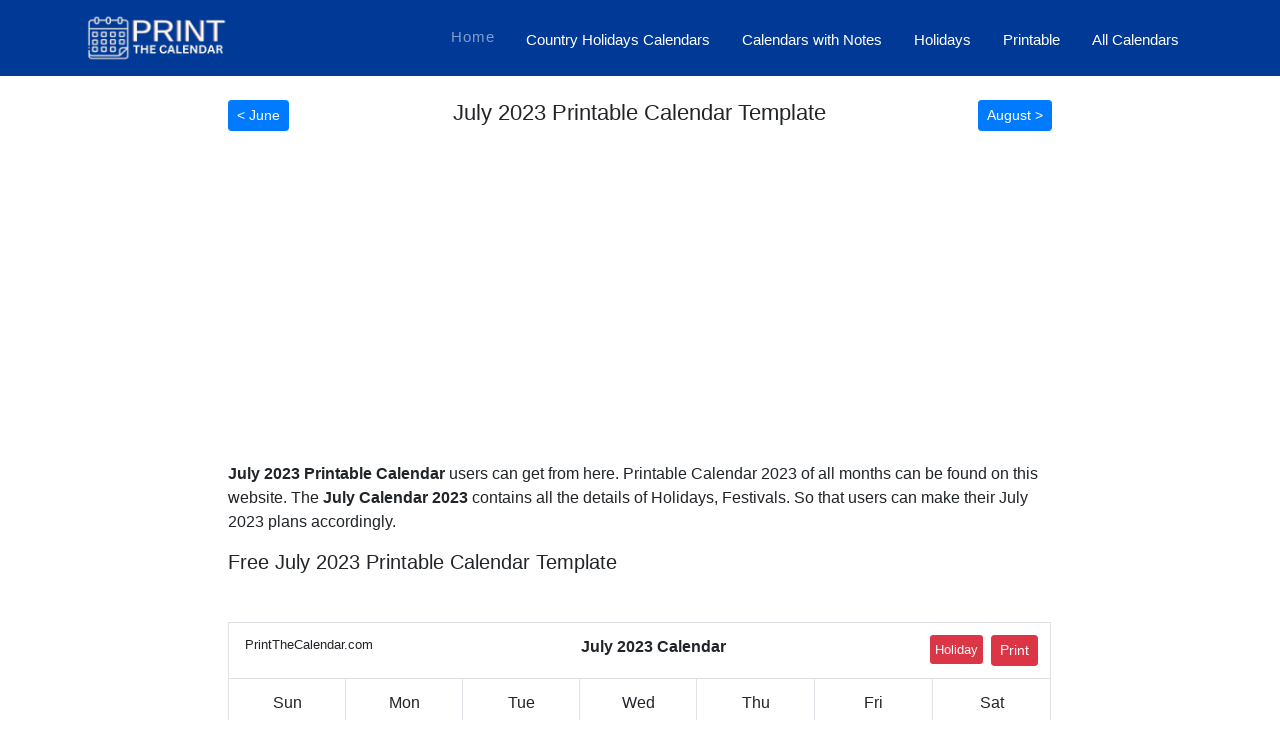

--- FILE ---
content_type: text/html; charset=UTF-8
request_url: https://printthecalendar.com/july-2023-calendar
body_size: 9799
content:
<!DOCTYPE html>
<html lang="en">

<head>
    <meta http-equiv="Content-Type" content="text/html; charset=utf-8">

    <meta name="viewport" content="width=device-width, initial-scale=1, shrink-to-fit=no">
    <script src="https://my.hellobar.com/1a4c306147256e610e57e0d08c4f0ff9aed1a143.js" type="text/javascript"
        charset="utf-8" async="async"> </script>
        <meta name="description" content="July 2023 Calendar Printable: Editable & Printable Format is available For July 2023 Blank Calendar Template. Add Holidays And Print it Or Save in PDF Format." />
        <meta name="keywords" content="July 2023 Calendar Printable, July 2023 Blank Calendar,July 2023 Calendar Template,July 2023 Calendar Word/ Excel/ PDF." />
    
    <title>😃[Free}*^ July 2023  Printable Calendar for Word, Excel & PDF</title>
    <!-- Bootstrap core CSS -->
    <link rel="stylesheet" href="https://maxcdn.bootstrapcdn.com/bootstrap/4.3.1/css/bootstrap.min.css">
    <link href="https://printthecalendar.com/vendor/bootstrap/css/bootstrap.min.css" rel="stylesheet">
    <script src="https://ajax.googleapis.com/ajax/libs/jquery/1.11.2/jquery.min.js"></script>


    <link rel="canonical" href="https://printthecalendar.com/july-2023-calendar" />
    <!--<link rel="canonical" href="
<div style="border:1px solid #990000;padding-left:20px;margin:0 0 10px 0;">

<h4>A PHP Error was encountered</h4>

<p>Severity: Warning</p>
<p>Message:  Use of undefined constant php - assumed 'php' (this will throw an Error in a future version of PHP)</p>
<p>Filename: views/header1.php</p>
<p>Line Number: 24</p>


	<p>Backtrace:</p>
	
		
	
		
	
		
			<p style="margin-left:10px">
			File: /var/www/printthecalendar.com/application/views/header1.php<br />
			Line: 24<br />
			Function: _error_handler			</p>

		
	
		
	
		
	
		
			<p style="margin-left:10px">
			File: /var/www/printthecalendar.com/application/controllers/Monthlycalendar.php<br />
			Line: 54<br />
			Function: view			</p>

		
	
		
	
		
			<p style="margin-left:10px">
			File: /var/www/printthecalendar.com/index.php<br />
			Line: 315<br />
			Function: require_once			</p>

		
	

</div>" />-->
    <!--
<div style="border:1px solid #990000;padding-left:20px;margin:0 0 10px 0;">

<h4>A PHP Error was encountered</h4>

<p>Severity: Warning</p>
<p>Message:  Use of undefined constant php - assumed 'php' (this will throw an Error in a future version of PHP)</p>
<p>Filename: views/header1.php</p>
<p>Line Number: 25</p>


	<p>Backtrace:</p>
	
		
	
		
	
		
			<p style="margin-left:10px">
			File: /var/www/printthecalendar.com/application/views/header1.php<br />
			Line: 25<br />
			Function: _error_handler			</p>

		
	
		
	
		
	
		
			<p style="margin-left:10px">
			File: /var/www/printthecalendar.com/application/controllers/Monthlycalendar.php<br />
			Line: 54<br />
			Function: view			</p>

		
	
		
	
		
			<p style="margin-left:10px">
			File: /var/www/printthecalendar.com/index.php<br />
			Line: 315<br />
			Function: require_once			</p>

		
	

</div>-->

    <script type="application/ld+json">
    {
        "@context": "https://schema.org",
        "@type": "Organization",
        "url": "https://printthecalendar.com/",
        "name": "Print The Calendar"
    }
    }
    </script>


    <style>
    .table tr,
    td,
    th {
        border: 1px solid #000;
        background: #fff;
        vertical-align: top
    }

    textarea {
        vertical-align: bottom;
        border: 1px #fff;
        font-size: 12px;
        width: 100%;
        overflow: auto;
        resize: none !important
    }

    #header {
        background: #fff;
        width: auto;
        height: 6%
    }

    #headerin {
        background: url(../img/header.png);
        height: 5%;
        width: auto
    }

    #selectpicker {
        position: absolute !important;
        bottom: 0;
        left: 50%;
        display: block !important;
        width: .5px !important;
        height: 100% !important;
        padding: 0 !important;
        opacity: 0 !important;
        border: none
    }

    .dropbtn {
        background-color: #D2232A;
        color: #fff;
        margin-top: 4px;
        padding: 10px;
        font-size: 16px;
        border: none;
        cursor: pointer;
        border-radius: 10px
    }

    .dropdown {
        position: relative;
        display: inline-block
    }

    .dropdown-content {
        display: none;
        position: absolute;
        background-color: #D2232A;
        min-width: 160px;
        box-shadow: 0 8px 16px 0 rgba(0, 0, 0, .2)
    }

    .dropdown-content a {
        color: #fff;
        padding: 12px 16px;
        text-decoration: none;
        display: block
    }

    .dropdown-content a:hover {
        background-color: #A00C10
    }

    .dropdown:hover .dropdown-content {
        display: block
    }

    .dropdown:hover .dropbtn {
        background-color: #D2232A
    }

    tbody td {
        text-align: left !important;
    }

    .table td,
    .table th {
        padding: .2rem
    }

    .bg-dark {
        background-color: #003a96 !important;
    }

    h1 {
        font-size: 30px;
    }

    .as {
        display: none;
    }

    td div {
        font-size: 11px;
        font-weight: bold;
        min-height: 50px;
    }

    @media screen and (max-width: 480px) {
        #mob-hide {
            display: none;
        }
    }

    .btn-banner {
        padding: 5px 20px;
        border-radius: 10px;
        font-weight: 700;
        line-height: 1.5;
        text-align: center;
        color: #000066;
        text-transform: uppercase;
    }


    .dropbtn {
        background-color: #003a96;
        color: white;
        padding: 16px;
        font-size: 16px;
        border: none;
    }

    .dropdown {
        position: relative;
        display: inline-block;
    }

    .dropdown-content {
        display: none;
        position: absolute;
        background-color: #f1f1f1;
        min-width: 160px;
        box-shadow: 0px 8px 16px 0px rgba(0, 0, 0, 0.2);
        z-index: 1;
    }

    .dropdown-content a {
        color: black;
        padding: 12px 16px;
        text-decoration: none;
        display: block;
    }

    .dropdown-content a:hover {
        background-color: #ddd;
    }

    .dropdown:hover .dropdown-content {
        display: block;
    }

    .dropdown:hover .dropbtn {
        background-color: #003a96;
    }





    /* mobile view */
    @media (max-width:500px) {
        .navbar-nav {
            background-color: #000066;
            border-top: 3px solid #fed136;
            color: #000066;
            z-index: 1;
            margin-top: 5px;
        }

        .navbar-nav .nav-item .nav-link {
            padding: 0.7em 1em !important;
            font-size: 100%;
            font-weight: 500;
        }

        .banner-text {
            padding: 150px 0 150px 0;
        }

        .banner-heading {
            font-size: 30px;
            line-height: 30px;
            margin-bottom: 20px;
        }

        .banner-sub-heading {
            font-size: 10px;
            font-weight: 200;
            line-height: 10px;
            margin-bottom: 40px;
        }

    }

    @media (max-width:768px) {
        .banner-text {
            padding: 150px 0 150px 0;
        }

        .banner-sub-heading {
            font-size: 23px;
            font-weight: 200;
            line-height: 23px;
            margin-bottom: 40px;
        }
    }

    .navbar-brand span {
        color: #42413f;
        font-size: 25px;
        font-weight: 700;
        letter-spacing: 0.1em;
        font-family: 'Kaushan Script', 'Helvetica Neue', Helvetica, Arial, cursive;
    }

    .navbar-brand {
        color: white;
        font-size: 25px;
        font-family: 'Kaushan Script', 'Helvetica Neue', Helvetica, Arial, cursive;
        font-weight: 700;
        letter-spacing: 0.1em;
    }

    .navbar-nav .nav-item .nav-link {
        padding: 1.1em 1em !important;
        font-size: 120%;
        font-weight: 500;
        letter-spacing: 1px;
        color: #ffffff;
        font-family: 'Gothic A1', sans-serif;
    }

    .navbar-nav .nav-item .nav-link:hover {
        color: #fed136;
    }

    .navbar-expand-md .navbar-nav .dropdown-menu {
        border-top: 3px solid #fed136;
    }

    .dropdown-item:hover {
        background-color: #fed136;
        color: #000066;
    }

    nav {
        -webkit-transition: padding-top .3s, padding-bottom .3s;
        -moz-transition: padding-top .3s, padding-bottom .3s;
        transition: padding-top .3s, padding-bottom .3s;
        border: none;
    }
    </style>



    <!-- Google Tag Manager -->
    <script>
    (function(w, d, s, l, i) {
        w[l] = w[l] || [];
        w[l].push({
            'gtm.start': new Date().getTime(),
            event: 'gtm.js'
        });
        var f = d.getElementsByTagName(s)[0],
            j = d.createElement(s),
            dl = l != 'dataLayer' ? '&l=' + l : '';
        j.async = true;
        j.src =
            'https://www.googletagmanager.com/gtm.js?id=' + i + dl;
        f.parentNode.insertBefore(j, f);
    })(window, document, 'script', 'dataLayer', 'GTM-N5PX6S7');
    </script>
    <!-- End Google Tag Manager -->

    <script async src="https://pagead2.googlesyndication.com/pagead/js/adsbygoogle.js"></script>

    <script>
    (adsbygoogle = window.adsbygoogle || []).push({

        google_ad_client: "ca-pub-9148235593681640",

        enable_page_level_ads: true

    });
    </script>
    <!-- Global site tag (gtag.js) - Google Analytics -->
    <script async src="https://www.googletagmanager.com/gtag/js?id=UA-152090233-3"></script>
    <script>
    window.dataLayer = window.dataLayer || [];

    function gtag() {
        dataLayer.push(arguments);
    }
    gtag('js', new Date());

    gtag('config', 'UA-152090233-3');
    </script>

</head>

<body>

    <!-- Google Tag Manager (noscript) -->
    <noscript><iframe src="https://www.googletagmanager.com/ns.html?id=GTM-N5PX6S7" height="0" width="0"
            style="display:none;visibility:hidden"></iframe></noscript>
    <!-- End Google Tag Manager (noscript) -->

    <!-- Navigation -->
    <nav class="navbar navbar-expand-lg navbar-dark static-top d-print-none"
        style="background-color: #003a96; !important">
        <div class="container">
            <a class="navbar-brand" href="https://printthecalendar.com"><img
                    src="https://printthecalendar.com/img/Print.png" width="150" height="50"
                    alt="Print the calendar logo"></a>
            <button class="navbar-toggler" type="button" data-toggle="collapse" data-target="#navbarResponsive"
                aria-controls="navbarResponsive" aria-expanded="false" aria-label="Toggle navigation">
                <span class="navbar-toggler-icon"></span>
            </button>
            <div class="collapse navbar-collapse" id="navbarResponsive">
                <ul class="navbar-nav ml-auto">

                    <li class="nav-item">
                        <a class="nav-link" style="font-size:95%;"
                            href="https://printthecalendar.com">Home
                            <span class="sr-only">(current)</span>
                        </a>
                    </li>



                    <div class="dropdown">
                        <button class="dropbtn" style="font-size:95%;">Country Holidays Calendars</button>
                        <div class="dropdown-content">
                            <a href="/country-calendars">All Country Calendars</a>
                            <a href="/us-calendars-2025">US Calendars 2025</a>
                            <a href="/2025-calendar">Yearly calendar 2025</a>
                        </div>
                    </div>

                    <div class="dropdown">
                        <button class="dropbtn" style="font-size:95%;">Calendars with Notes</button>
                        <div class="dropdown-content">
                            <a href="/2025-calendar-with-notes">Calendars with Notes 2025</a>
                            <a href="/2026-calendar-with-notes">Calendars with Notes 2026</a>
                        </div>
                    </div>

                    <div class="dropdown">
                        <button class="dropbtn" style="font-size:95%;">Holidays</button>
                        <div class="dropdown-content">
                            <a href="/january-holidays-2025">January Holidays 2025</a>
                            <a href="/february-holidays-2025">February Holidays 2025</a>
                            <a href="/march-holidays-2025">March Holidays 2025</a>
                            <a href="/2025-holidays">Holidays 2025</a>
                        </div>
                    </div>



                    <div class="dropdown">
                        <button class="dropbtn" style="font-size:95%;">Printable</button>
                        <div class="dropdown-content">
                            <a href="/printable-calendars/2025">Printable Calendars 2025</a>
                            <a href="/printable-calendars/2026">Printable Calendars 2026</a>
                            <a href="/printable-calendars/2027">Printable Calendars 2027</a>
                        </div>
                    </div>

                    <div class="dropdown">
                        <button class="dropbtn" style="font-size:95%;">All Calendars</button>
                        <div class="dropdown-content">
                            <a href="/monthly-calendar-2025">Monthly Calendar 2025</a>
                            <a href="/january-2025-calendar">Per Month Calendar</a>
                            <a href="/2-month-calendar-2025">2 Month Calendar 2025</a>
                            <a href="/4-month-calendar-2025">4 Month Calendar 2025</a>
                            <a href="/6-month-calendar-2025">6 Month Calendar 2025</a>

                        </div>
                    </div>
                </ul>
            </div>
        </div>
    </nav><!-- Page Content -->
<style>
/*td div{min-height:50px;} */
@media print {
    @page{
      size:landscape;
  }
  
  td div{
      min-height:80px;
      
  } 
  
}
 P{
     text-align:left;
 }
</style>
    <div class="container-fluid" id="printcal">
      <div class="row mt-4">
          <div class="col-lg-2 d-print-none" id="mob-hide">
              <!--<img src="http://via.placeholder.com/300x600" class="img-fluid">-->
              <script async src="https://pagead2.googlesyndication.com/pagead/js/adsbygoogle.js"></script>
<!-- 200*1050 (PrintTheCalendar) -->
<ins class="adsbygoogle"
     style="display:inline-block;width:200px;height:1050px"
     data-ad-client="ca-pub-9148235593681640"
     data-ad-slot="9422537255"></ins>
<script>
     (adsbygoogle = window.adsbygoogle || []).push({});
</script>
          </div> 
        <div class="col-lg-8 text-center">
            
                      
          <!--
               <div class="row d-print-none">
                    <div class="col-lg-12" style="display:inherit">
                        <a href="/-calendar"><span class="btn btn-sm btn-primary">< 
<div style="border:1px solid #990000;padding-left:20px;margin:0 0 10px 0;">

<h4>A PHP Error was encountered</h4>

<p>Severity: Warning</p>
<p>Message:  Use of undefined constant php - assumed 'php' (this will throw an Error in a future version of PHP)</p>
<p>Filename: views/monthlycalendar.php</p>
<p>Line Number: 46</p>


	<p>Backtrace:</p>
	
		
	
		
	
		
			<p style="margin-left:10px">
			File: /var/www/printthecalendar.com/application/views/monthlycalendar.php<br />
			Line: 46<br />
			Function: _error_handler			</p>

		
	
		
	
		
	
		
			<p style="margin-left:10px">
			File: /var/www/printthecalendar.com/application/controllers/Monthlycalendar.php<br />
			Line: 55<br />
			Function: view			</p>

		
	
		
	
		
			<p style="margin-left:10px">
			File: /var/www/printthecalendar.com/index.php<br />
			Line: 315<br />
			Function: require_once			</p>

		
	

</div></span></a>
                        <h1>  Printable Calendar Template </h1>
                           <a href="/
<div style="border:1px solid #990000;padding-left:20px;margin:0 0 10px 0;">

<h4>A PHP Error was encountered</h4>

<p>Severity: Warning</p>
<p>Message:  Use of undefined constant php - assumed 'php' (this will throw an Error in a future version of PHP)</p>
<p>Filename: views/monthlycalendar.php</p>
<p>Line Number: 48</p>


	<p>Backtrace:</p>
	
		
	
		
	
		
			<p style="margin-left:10px">
			File: /var/www/printthecalendar.com/application/views/monthlycalendar.php<br />
			Line: 48<br />
			Function: _error_handler			</p>

		
	
		
	
		
	
		
			<p style="margin-left:10px">
			File: /var/www/printthecalendar.com/application/controllers/Monthlycalendar.php<br />
			Line: 55<br />
			Function: view			</p>

		
	
		
	
		
			<p style="margin-left:10px">
			File: /var/www/printthecalendar.com/index.php<br />
			Line: 315<br />
			Function: require_once			</p>

		
	

</div>-calendar"><span class="btn btn-sm btn-primary">
<div style="border:1px solid #990000;padding-left:20px;margin:0 0 10px 0;">

<h4>A PHP Error was encountered</h4>

<p>Severity: Warning</p>
<p>Message:  Use of undefined constant php - assumed 'php' (this will throw an Error in a future version of PHP)</p>
<p>Filename: views/monthlycalendar.php</p>
<p>Line Number: 48</p>


	<p>Backtrace:</p>
	
		
	
		
	
		
			<p style="margin-left:10px">
			File: /var/www/printthecalendar.com/application/views/monthlycalendar.php<br />
			Line: 48<br />
			Function: _error_handler			</p>

		
	
		
	
		
	
		
			<p style="margin-left:10px">
			File: /var/www/printthecalendar.com/application/controllers/Monthlycalendar.php<br />
			Line: 55<br />
			Function: view			</p>

		
	
		
	
		
			<p style="margin-left:10px">
			File: /var/www/printthecalendar.com/index.php<br />
			Line: 315<br />
			Function: require_once			</p>

		
	

</div> > </span></a>
                    </div>
               </div>
               -->
                <div class="row d-print-none">
          <div class="col-lg-3 text-center">
                           <a href="june-2023-calendar"><button class="btn btn-sm btn-primary float-left">&lt; June  </button></a>
          </div>
          <div class="col-lg-6"><h1 style="font-size:22px"> July 2023 Printable Calendar Template </h1></div>
          <div class="col-lg-3 text-center">
             <a href="august-2023-calendar"><button class="btn btn-sm btn-primary float-right">August  &gt; </button></a>
          </div>
          
        </div>
        <div class=" d-print-none">
     <script async src="https://pagead2.googlesyndication.com/pagead/js/adsbygoogle.js"></script> 
  <!-- Responsive (PrintTheCalendar) --> 
  <ins class="adsbygoogle"      style="display:block" data-ad-client="ca-pub-9148235593681640" data-ad-slot="9343480353" data-ad-format="link" data-full-width-responsive="true"></ins> 
  <script>      (adsbygoogle = window.adsbygoogle || []).push({}); </script>
          </div>
            <div class="advertt">
             <!-- <img src="http://via.placeholder.com/1000x50" class="img-fluid"> -->
          </div>
          
          
<P class="mt-5"><b>July 2023 Printable Calendar </b> users can get from here. Printable Calendar 2023 of all months can be
found on this website. The <b>July Calendar 2023</b> contains all the details of Holidays, Festivals.
So that users can make their July 2023 plans accordingly.</P>
<h2 class="text-left mb-2" style="font-size:20px;">Free July 2023 Printable Calendar Template</h2>

          
  <div  id="divId">        
<table class='table table-bordered mt-5' id="tableID" style="table-layout: fixed; width:100%;">
	<tr>
	<th colspan="7" class="text-center">
	    <!--<img src="https://printthecalendar.com/img/logo.png" width="40" height="30" style="float:left;" />-->
	    <span class="small ml-1" style="float:left;">PrintTheCalendar.com</span>&nbsp;July 2023 Calendar	  
	 <button class="btn btn-danger float-right btn-sm d-print-none" onclick="printme()"> Print </button>
	 <!--<button class="btn btn-danger float-right mr-2 btn-sm d-print-none" onclick="demoFromHTML()"> PDF </button> -->
	 <a href="javascript:return void(0);" id="display" style="display:block; background-color:#dc3545;border-radius: .2rem;padding:5px" class="text-light small float-right mr-2 d-print-none"> Holiday </button>
	</th>
	
	</tr>

	<tr>	

					<td class="text-center">Sun</td>
					<td class="text-center">Mon</td>
					<td class="text-center">Tue</td>
					<td class="text-center">Wed</td>
					<td class="text-center">Thu</td>
					<td class="text-center">Fri</td>
					<td class="text-center">Sat</td>
			</tr>
	<tr>
					<td></td>
					<td></td>
					<td></td>
					<td></td>
					<td></td>
					<td></td>
								
						<td style="font-size:11px;font-weight:normal;">1			  <div contenteditable="true">
			    <span class="as"></span>
			    <span class="small" style="overflow: hidden; font-size:9px; color:green" hidden></span>
			    </div></td>
			 
			
							</tr><tr>
									
						<td style="font-size:11px;font-weight:normal;">2			  <div contenteditable="true">
			    <span class="as"></span>
			    <span class="small" style="overflow: hidden; font-size:9px; color:green" hidden></span>
			    </div></td>
			 
			
									
						<td style="font-size:11px;font-weight:normal;">3			  <div contenteditable="true">
			    <span class="as"></span>
			    <span class="small" style="overflow: hidden; font-size:9px; color:green" hidden></span>
			    </div></td>
			 
			
									
						<td style="font-size:11px;font-weight:normal;">4			  <div contenteditable="true">
			    <span class="as">Independence Day</span>
			    <span class="small" style="overflow: hidden; font-size:9px; color:green" hidden></span>
			    </div></td>
			 
			
									
						<td style="font-size:11px;font-weight:normal;">5			  <div contenteditable="true">
			    <span class="as"></span>
			    <span class="small" style="overflow: hidden; font-size:9px; color:green" hidden></span>
			    </div></td>
			 
			
									
						<td style="font-size:11px;font-weight:normal;">6			  <div contenteditable="true">
			    <span class="as"></span>
			    <span class="small" style="overflow: hidden; font-size:9px; color:green" hidden></span>
			    </div></td>
			 
			
									
						<td style="font-size:11px;font-weight:normal;">7			  <div contenteditable="true">
			    <span class="as"></span>
			    <span class="small" style="overflow: hidden; font-size:9px; color:green" hidden></span>
			    </div></td>
			 
			
									
						<td style="font-size:11px;font-weight:normal;">8			  <div contenteditable="true">
			    <span class="as"></span>
			    <span class="small" style="overflow: hidden; font-size:9px; color:green" hidden></span>
			    </div></td>
			 
			
							</tr><tr>
									
						<td style="font-size:11px;font-weight:normal;">9			  <div contenteditable="true">
			    <span class="as"></span>
			    <span class="small" style="overflow: hidden; font-size:9px; color:green" hidden></span>
			    </div></td>
			 
			
									
						<td style="font-size:11px;font-weight:normal;">10			  <div contenteditable="true">
			    <span class="as"></span>
			    <span class="small" style="overflow: hidden; font-size:9px; color:green" hidden></span>
			    </div></td>
			 
			
									
						<td style="font-size:11px;font-weight:normal;">11			  <div contenteditable="true">
			    <span class="as"></span>
			    <span class="small" style="overflow: hidden; font-size:9px; color:green" hidden></span>
			    </div></td>
			 
			
									
						<td style="font-size:11px;font-weight:normal;">12			  <div contenteditable="true">
			    <span class="as"></span>
			    <span class="small" style="overflow: hidden; font-size:9px; color:green" hidden></span>
			    </div></td>
			 
			
									
						<td style="font-size:11px;font-weight:normal;">13			  <div contenteditable="true">
			    <span class="as"></span>
			    <span class="small" style="overflow: hidden; font-size:9px; color:green" hidden></span>
			    </div></td>
			 
			
									
						<td style="font-size:11px;font-weight:normal;">14			  <div contenteditable="true">
			    <span class="as"></span>
			    <span class="small" style="overflow: hidden; font-size:9px; color:green" hidden></span>
			    </div></td>
			 
			
									
						<td style="font-size:11px;font-weight:normal;">15			  <div contenteditable="true">
			    <span class="as"></span>
			    <span class="small" style="overflow: hidden; font-size:9px; color:green" hidden></span>
			    </div></td>
			 
			
							</tr><tr>
									
						<td style="font-size:11px;font-weight:normal;">16			  <div contenteditable="true">
			    <span class="as"></span>
			    <span class="small" style="overflow: hidden; font-size:9px; color:green" hidden></span>
			    </div></td>
			 
			
									
						<td style="font-size:11px;font-weight:normal;">17			  <div contenteditable="true">
			    <span class="as"></span>
			    <span class="small" style="overflow: hidden; font-size:9px; color:green" hidden></span>
			    </div></td>
			 
			
									
						<td style="font-size:11px;font-weight:normal;">18			  <div contenteditable="true">
			    <span class="as"></span>
			    <span class="small" style="overflow: hidden; font-size:9px; color:green" hidden></span>
			    </div></td>
			 
			
									
						<td style="font-size:11px;font-weight:normal;">19			  <div contenteditable="true">
			    <span class="as"></span>
			    <span class="small" style="overflow: hidden; font-size:9px; color:green" hidden></span>
			    </div></td>
			 
			
									
						<td style="font-size:11px;font-weight:normal;">20			  <div contenteditable="true">
			    <span class="as"></span>
			    <span class="small" style="overflow: hidden; font-size:9px; color:green" hidden></span>
			    </div></td>
			 
			
									
						<td style="font-size:11px;font-weight:normal;">21			  <div contenteditable="true">
			    <span class="as"></span>
			    <span class="small" style="overflow: hidden; font-size:9px; color:green" hidden></span>
			    </div></td>
			 
			
									
						<td style="font-size:11px;font-weight:normal;">22			  <div contenteditable="true">
			    <span class="as"></span>
			    <span class="small" style="overflow: hidden; font-size:9px; color:green" hidden></span>
			    </div></td>
			 
			
							</tr><tr>
									
						<td style="font-size:11px;font-weight:normal;">23			  <div contenteditable="true">
			    <span class="as"></span>
			    <span class="small" style="overflow: hidden; font-size:9px; color:green" hidden></span>
			    </div></td>
			 
			
									
						<td style="font-size:11px;font-weight:normal;">24			  <div contenteditable="true">
			    <span class="as"></span>
			    <span class="small" style="overflow: hidden; font-size:9px; color:green" hidden></span>
			    </div></td>
			 
			
									
						<td style="font-size:11px;font-weight:normal;">25			  <div contenteditable="true">
			    <span class="as"></span>
			    <span class="small" style="overflow: hidden; font-size:9px; color:green" hidden></span>
			    </div></td>
			 
			
									
						<td style="font-size:11px;font-weight:normal;">26			  <div contenteditable="true">
			    <span class="as"></span>
			    <span class="small" style="overflow: hidden; font-size:9px; color:green" hidden></span>
			    </div></td>
			 
			
									
						<td style="font-size:11px;font-weight:normal;">27			  <div contenteditable="true">
			    <span class="as"></span>
			    <span class="small" style="overflow: hidden; font-size:9px; color:green" hidden></span>
			    </div></td>
			 
			
									
						<td style="font-size:11px;font-weight:normal;">28			  <div contenteditable="true">
			    <span class="as"></span>
			    <span class="small" style="overflow: hidden; font-size:9px; color:green" hidden></span>
			    </div></td>
			 
			
									
						<td style="font-size:11px;font-weight:normal;">29			  <div contenteditable="true">
			    <span class="as"></span>
			    <span class="small" style="overflow: hidden; font-size:9px; color:green" hidden></span>
			    </div></td>
			 
			
							</tr><tr>
									
						<td style="font-size:11px;font-weight:normal;">30			  <div contenteditable="true">
			    <span class="as"></span>
			    <span class="small" style="overflow: hidden; font-size:9px; color:green" hidden></span>
			    </div></td>
			 
			
									
						<td style="font-size:11px;font-weight:normal;">31			  <div contenteditable="true">
			    <span class="as"></span>
			    <span class="small" style="overflow: hidden; font-size:9px; color:green" hidden></span>
			    </div></td>
			 
			
										<td></td>
					<td></td>
					<td></td>
					<td></td>
					<td></td>
				
	</tr>

	
</table> 
</div>




    <div class="mb-3 mt-3">
<a href="javascript:return void(0);" id="btnExport" class="mt-3 text-light" style="background-color:#dc3545;border-radius: .2rem;padding:5px">PDF</a>
<a href="javascript:return void(0);" onclick="Export2Doc('divId', 'calendar');" class="mt-3 text-light" style="background-color:#dc3545;border-radius: .2rem;padding:5px">Word</a>

</div>




<P>There are different types of <b>July 2023 Calendar Printable</b> available. Since, July is the 1 month
of the year 2023 and people are full of enthusiasm and actively make plans, schedules and also
follow the schedule in July 2023. So if you are one those kind of people who love to make their life
structured and planed then this July blank calendar 2023 will be helpful. Users can write their
schedules or task for each day for July 2023 on this <b>July 2023 Blank Calendar</b>.
</P>

<P>With the help of July Holidays 2023 calendar, July festival 2023 calendar and if some
functions are coming in this month you are highlight of the calendar or take help of <b>July 2023 Editable Calendar </b>. July Monthly Calendar 2023 provides you different forms of Julycalendars so users can print any July month calendar as per their requirement. Printable calendar 2023 
July can be printed by just applying print command or users can download the July calendar
also.
</P>

<P>On every New Year people make resolutions. Most the users have make resolutions for July 2023 
year. So to begin with 2023 take prints of July 2023 calendar. Make plans for 2023 and give
your best to meet your aim on the selected time period of 2023 year. We provide you 2023 July  
calendars in different formats so that you can choose any calendar of 2023 year as per
your choice.</P>

<P>We hope all these July calendars will be helpful for you and we are able to make contribution in
completing your aims in 2023. Wish this new journey for 2023 year and first month “July”
brings a lot of happiness and success.</P>
          
          
          

<div class=" d-print-none">
<script async src="https://pagead2.googlesyndication.com/pagead/js/adsbygoogle.js"></script>
<!-- <!-- Responsive (PrintTheCal) Below Cal 1 -->
<ins class="adsbygoogle"
     style="display:block"
     data-ad-client="ca-pub-9148235593681640"
     data-ad-slot="5806114460"
     data-ad-format="link"
     data-full-width-responsive="true"></ins>
<script>
     (adsbygoogle = window.adsbygoogle || []).push({});
</script>


<div class="container-fluid text-center mt-4 mb-2 d-print-none" id="buttonss">
              <span style="font-weight:bold; font-size:16px">Share it on Social Media: <span>
             <a href="https://www.facebook.com/sharer/sharer.php?u=https://printthecalendar.com/july-2023-calendar" rel="nofollow"><img src="https://printthecalendar.com/img/fb.png" class="" style="height:50px; width:50px"></a>
             <a href="https://twitter.com/home?status=https://printthecalendar.com/july-2023-calendar" rel="nofollow"><img src="https://printthecalendar.com/img/twitter.png" class="ml-3" style="height:46px; width:46px"></a>
             <a href="https://www.linkedin.com/shareArticle?mini=true&url=https://printthecalendar.com/july-2023-calendar&title=&summary=&source=https://printthecalendar.com/july-2023-calendar" rel="nofollow"><img src="https://printthecalendar.com/img/linkedin.png" class="ml-3 mr-3" style="height:50px; width:50px"></a>
             <!--<button class="btn btn-danger float-right"> Download </button>-->
          </div>

<script async src="https://pagead2.googlesyndication.com/pagead/js/adsbygoogle.js"></script> <!-- 600*300 (PrintTheCalendar) --> <ins class="adsbygoogle"      style="display:inline-block;width:600px;height:300px"      data-ad-client="ca-pub-9148235593681640"      data-ad-slot="6659754494"></ins> <script>      (adsbygoogle = window.adsbygoogle || []).push({}); </script>
<div class="mt-3">







</div>


</div>

<script type="text/javascript" src="https://ajax.googleapis.com/ajax/libs/jquery/1.8.3/jquery.min.js"></script>
    <script type="text/javascript" src="https://cdnjs.cloudflare.com/ajax/libs/pdfmake/0.1.22/pdfmake.min.js"></script>
    <script type="text/javascript" src="https://cdnjs.cloudflare.com/ajax/libs/html2canvas/0.4.1/html2canvas.min.js"></script>
    <script type="text/javascript">
        $("body").on("click", "#btnExport", function () {
            html2canvas($('#tableID')[0], {
                onrendered: function (canvas) {
                    var data = canvas.toDataURL();
                    var docDefinition = {
                        content: [{
                            image: data,
                            width: 550
                        }]
                    };
                    pdfMake.createPdf(docDefinition).download("calendar.pdf");
                }
            });
        });
    </script>
    <script type="text/javascript">
        function Export2Doc(element, filename = ''){
    var preHtml = "<html xmlns:o='urn:schemas-microsoft-com:office:office' xmlns:w='urn:schemas-microsoft-com:office:word' xmlns='http://www.w3.org/TR/REC-html40'><head><meta charset='utf-8'><title>Export HTML To Doc</title></head><body>";
    var postHtml = "</body></html>";
    var html = preHtml+document.getElementById(element).innerHTML+postHtml;

    var blob = new Blob(['\ufeff', html], {
        type: 'application/msword'
    });
    
    // Specify link url
    var url = 'data:application/vnd.ms-word;charset=utf-8,' + encodeURIComponent(html);
    
    // Specify file name
    filename = filename?filename+'.doc':'document.doc';
    
    // Create download link element
    var downloadLink = document.createElement("a");

    document.body.appendChild(downloadLink);
    
    if(navigator.msSaveOrOpenBlob ){
        navigator.msSaveOrOpenBlob(blob, filename);
    }else{
        // Create a link to the file
        downloadLink.href = url;
        
        // Setting the file name
        downloadLink.download = filename;
        
        //triggering the function
        downloadLink.click();
    }
    
    document.body.removeChild(downloadLink);
}
    </script>
    
    <script>
	function exportTableToExcel(tableID, filename = ''){
    var downloadLink;
    var dataType = 'application/vnd.ms-excel';
    var tableSelect = document.getElementById(tableID);
    var tableHTML = tableSelect.outerHTML.replace(/ /g, '%20');
    
    // Specify file name
    filename = filename?filename+'.xls':'excel_data.xls';
    
    // Create download link element
    downloadLink = document.createElement("a");
    
    document.body.appendChild(downloadLink);
    
    if(navigator.msSaveOrOpenBlob){
        var blob = new Blob(['\ufeff', tableHTML], {
            type: dataType
        });
        navigator.msSaveOrOpenBlob( blob, filename);
    }else{
        // Create a link to the file
        downloadLink.href = 'data:' + dataType + ', ' + tableHTML;
    
        // Setting the file name
        downloadLink.download = filename;
        
        //triggering the function
        downloadLink.click();
    }
}
</script>
    
    
      

        </div>
        
        <div class="col-lg-2 d-print-none" id="mob-hide">
             <script async src="https://pagead2.googlesyndication.com/pagead/js/adsbygoogle.js"></script>
<!-- 200*1050 (PrintTheCal) RightSidebar -->
<ins class="adsbygoogle"
     style="display:inline-block;width:200px;height:1050px"
     data-ad-client="ca-pub-9148235593681640"
     data-ad-slot="8682439682"></ins>
<script>
     (adsbygoogle = window.adsbygoogle || []).push({});
</script>
          </div>
      </div>
    </div>
    <script>
    $( function() {
   $('#display').click( function() {
    $('.as').toggle();
   } );
} );

</script>
    <style>
a:hover {
    text-decoration: none;
}

.bg-footer {
    background-color: #003A96;
    padding: 50px 0 30px;
}

.footer-heading {
    letter-spacing: 2px;
}

.footer-link a {
    color: #acacac;
    line-height: 20px;
    font-size: 14px;
    transition: all 0.5s;
}

.footer-link a:hover {
    color: #ffffff;
}

.footer-alt {
    color: #acacac;
}

.footer-heading {
    position: relative;
    padding-bottom: 12px;
}

.footer-heading:after {
    content: '';
    width: 25px;
    border-bottom: 1px solid #FFF;
    position: absolute;
    left: 0;
    bottom: 0;
    display: block;
    border-bottom: 1px solid #1bbc9b;
}
 </style>

 <div class="container-fluid p-3 d-print-none"
     style="background-color:#003a96!important; color:#f0f0f0de;line-height:26px; ">
     <div class="row" style="float:right;">
         <link rel="stylesheet" href="https://maxcdn.bootstrapcdn.com/bootstrap/4.1.3/css/bootstrap.min.css">
         <link rel="stylesheet" href="https://use.fontawesome.com/releases/v5.6.3/css/all.css">
         <a href="https://www.facebook.com/Print-The-Calendar-104913714192222/" target="_blank" rel="nofollow"><img
                 src="https://printthecalendar.com/img/fb.png" class="" style="height:40px; width:40px"></a>
         <a href="https://twitter.com/rekhach64769440" target="_blank" rel="nofollow"><img
                 src="https://printthecalendar.com/img/twitter.png" class="ml-3" style="height:36px; width:36px"></a>
         <a href="https://in.pinterest.com/rekha3953/" target="_blank" rel="nofollow"><img
                 src="https://printthecalendar.com/img/pinterest.png" class="ml-3" style="height:40px; width:40px"></a>
     </div><br>
     <!--New Footer Design-->
     <footer class="section bg-footer">
         <div class="container">
             <div class="row">
                 <div class="col-lg-4 mx-auto">
                     <div class="">
                         <h6 class="footer-heading text-uppercase text-white">Country Yearly Calendars</h6>
                         <ul class="list-unstyled footer-link mt-4">
                             <li><a href="https://printthecalendar.com/us-calendars-2025">US Calendar 2025</a></li>
                             <li><a href="https://printthecalendar.com/uk-calendars-2025">UK Calendar 2025</a></li>
                             <li><a href="https://printthecalendar.com/brazil-calendars-2025">Brazil Calendar 2025</a>
                             </li>
                             <li><a href="https://printthecalendar.com/indonesia-calendars-2025">Indonesia Calendar
                                     2025</a></li>
                             <li><a href="https://printthecalendar.com/india-calendars-2025">India Calendar 2025</a>
                             </li>
                             <li><a href="https://printthecalendar.com/russia-calendars-2025">Russia Calendar 2025</a>
                             </li>
                             <li><a href="https://printthecalendar.com/egypt-calendars-2025">Egypt Calendar 2025</a>
                             </li>
                             <li><a href="https://printthecalendar.com/japan-calendars-2025">Japan Calendar 2025</a>
                             </li>
                             <li><a href="https://printthecalendar.com/mexico-calendars-2025">Mexico Calendar 2025</a>
                             </li>
                             <li><a href="https://printthecalendar.com/country-calendars">All Country Calendars</a></li>

                         </ul>
                     </div>
                     <div class="">
                         <h6 class="footer-heading text-uppercase text-white">Yearly Calendars</h6>
                         <ul class="list-unstyled footer-link mt-4">
                             <li><a href="https://printthecalendar.com/2025-calendar">2025 Calendar</a></li>
                             <li><a href="https://printthecalendar.com/2026-calendar">2026 Calendar</a></li>
                         </ul>
                     </div>
                     <div class="">
                         <h6 class="footer-heading text-uppercase text-white">Calendar with Notes</h6>
                         <ul class="list-unstyled footer-link mt-4">
                             <li><a href="https://printthecalendar.com/2025-calendar-with-notes">2025 Calendar with
                                     Notes</a></li>
                             <li><a href="https://printthecalendar.com/2026-calendar-with-notes">2026 Calendar with
                                     Notes</a></li>
                         </ul>
                     </div>
                 </div>

                 <div class="col-lg-4 mx-auto">
                     <div class="">
                         <h6 class="footer-heading text-uppercase text-white">Monthly Holidays Calendar</h6>
                         <ul class="list-unstyled footer-link mt-4">
                             <li><a href="https://printthecalendar.com/january-holidays-2025">January Holidays 2025
                                     Calendar</a></li>
                             <li><a href="https://printthecalendar.com/february-holidays-2025">February Holidays 2025
                                     Calendar</a></li>
                             <li><a href="https://printthecalendar.com/march-holidays-2025">March Holidays 2025
                                     Calendar</a></li>
                             <li><a href="https://printthecalendar.com/april-holidays-2025">April Holidays 2025
                                     Calendar</a></li>
                             <li><a href="https://printthecalendar.com/may-holidays-2025">May Holidays 2025 Calendar</a>
                             </li>
                             <li><a href="https://printthecalendar.com/june-holidays-2025">June Holidays 2025
                                     Calendar</a></li>
                             <li><a href="https://printthecalendar.com/july-holidays-2025">July Holidays 2025
                                     Calendar</a></li>
                             <li><a href="https://printthecalendar.com/august-holidays-2025">August Holidays 2025
                                     Calendar</a></li>
                             <li><a href="https://printthecalendar.com/september-holidays-2025">September Holidays 2025
                                     Calendar</a></li>
                             <li><a href="https://printthecalendar.com/october-holidays-2025">October Holidays 2025
                                     Calendar</a></li>
                             <li><a href="https://printthecalendar.com/november-holidays-2025">November Holidays 2025
                                     Calendar</a></li>
                             <li><a href="https://printthecalendar.com/december-holidays-2025">December Holidays 2025
                                     Calendar</a></li>
                         </ul>
                     </div>
                     <div class="">
                         <h6 class="footer-heading text-uppercase text-white">Yearly Holidays Calendar</h6>
                         <ul class="list-unstyled footer-link mt-4">
                             <li><a href="https://printthecalendar.com/2025-holidays">2025 Holidays Calendar</a></li>
                             <li><a href="https://printthecalendar.com/2026-holidays">2026 Holidays Calendar</a></li>
                         </ul>
                     </div>
                     <div class="">
                         <h6 class="footer-heading text-uppercase text-white"><a style="color: #ffffff !important;"
                                 href="https://printthecalendar.com/monthly-calendar-2025">Monthly Calendar 2025 in One
                                 Page</a></h6>
                     </div>
                 </div>

                 <div class="col-lg-4 mx-auto">
                     <div class="">
                         <h6 class="footer-heading text-uppercase text-white">Per Month Calendar</h6>
                         <ul class="list-unstyled footer-link mt-4">
                             <li><a href="https://printthecalendar.com/january-2025-calendar">January 2025 Calendar</a>
                             </li>
                             <li><a href="https://printthecalendar.com/february-2025-calendar">February 2025
                                     Calendar</a></li>
                             <li><a href="https://printthecalendar.com/march-2025-calendar">March 2025 Calendar</a></li>
                             <li><a href="https://printthecalendar.com/april-2025-calendar">April 2025 Calendar</a></li>
                             <li><a href="https://printthecalendar.com/may-2025-calendar">May 2025 Calendar</a></li>
                             <li><a href="https://printthecalendar.com/june-2025-calendar">June 2025 Calendar</a></li>
                             <li><a href="https://printthecalendar.com/july-2025-calendar">July 2025 Calendar</a></li>
                             <li><a href="https://printthecalendar.com/august-2025-calendar">August 2025 Calendar</a>
                             </li>
                             <li><a href="https://printthecalendar.com/september-2025-calendar">September 2025
                                     Calendar</a></li>
                             <li><a href="https://printthecalendar.com/october-2025-calendar">October 2025 Calendar</a>
                             </li>
                             <li><a href="https://printthecalendar.com/november-2025-calendar">November 2025
                                     Calendar</a></li>
                             <li><a href="https://printthecalendar.com/december-2025-calendar">December 2025
                                     Calendar</a></li>
                         </ul>
                     </div>
                     <div class="">
                         <h6 class="footer-heading text-uppercase text-white"><a style="color: #ffffff !important;"
                                 href="https://printthecalendar.com/2-month-calendar-2025">2 Month Calendar</a></h6>
                     </div>
                     <div class="">
                         <h6 class="footer-heading text-uppercase text-white"><a style="color: #ffffff !important;"
                                 href="https://printthecalendar.com/4-month-calendar-2025">4 Month Calendar</a></h6>
                     </div>
                     <div class="">
                         <h6 class="footer-heading text-uppercase text-white"><a style="color: #ffffff !important;"
                                 href="https://printthecalendar.com/6-month-calendar-2025">6 Month Calendar</a></h6>
                     </div>
                 </div>
             </div>
         </div>
     </footer>

     <!--New Footer Design-->

     <div class=" about col-lg-10 col-md-10 text-right  ">

         <a href="/about"> <span style="color:#f0f0f0de;">About Us</span></a>&nbsp;&nbsp; | &nbsp;&nbsp;
         <a href="/contact"><span style='color:#f0f0f0de;'>Contact Us</span></a>&nbsp;&nbsp; |&nbsp;&nbsp;
         <a href="/disclaimer"><span style='color:#f0f0f0de;'>Disclaimer</span></a>&nbsp;&nbsp; |&nbsp;&nbsp;
         <a href="/privacy"><span style='color:#f0f0f0de;'>Privacy Policy</span></a>&nbsp;&nbsp; |&nbsp;&nbsp;
         <a href="/terms"><span style='color:#f0f0f0de;'>Terms & Condition</span></a>&nbsp;&nbsp; |&nbsp;&nbsp;
         <a href="https://printthecalendar.com/2025-calendar" target="_blank"><span style='color:#f0f0f0de;'>Yearly
                 Calendar 2025</span></a>&nbsp;&nbsp; |&nbsp;&nbsp;
     </div>



 </div>
 </div>


 </div>

 <div class="text-center p-2 d-print-none" style="background-color:#003a96!important; color:#f0f0f0de; "> &copy;
     printthecalendar.com     <!-- Bootstrap core JavaScript -->
     <script src="https://printthecalendar.com/vendor/jquery/jquery.min.js"></script>
     <script src="https://printthecalendar.com/vendor/bootstrap/js/bootstrap.bundle.min.js"></script>
     <!--<script src='https://printthecalendar.com/vendor/jquery/autosize.js'></script> -->
     <!--<script src='https://cdnjs.cloudflare.com/ajax/libs/jspdf/1.3.5/jspdf.debug.js'></script> -->

     <script>
     function printme() {
         window.print();
     }
     //autosize(document.querySelectorAll('textarea')); 


     function demoFromHTML() {
         var pdf = new jsPDF('p', 'pt', 'letter');
         // source can be HTML-formatted string, or a reference
         // to an actual DOM element from which the text will be scraped.
         source = $('#printcal')[0];

         // we support special element handlers. Register them with jQuery-style 
         // ID selector for either ID or node name. ("#iAmID", "div", "span" etc.)
         // There is no support for any other type of selectors 
         // (class, of compound) at this time.
         specialElementHandlers = {
             // element with id of "bypass" - jQuery style selector
             '#bypassme': function(element, renderer) {
                 // true = "handled elsewhere, bypass text extraction"
                 return true
             }
         };


         margins = {
             top: 80,
             bottom: 60,
             left: 40,
             width: 522
         };
         // all coords and widths are in jsPDF instance's declared units
         // 'inches' in this case
         pdf.fromHTML(
             source, // HTML string or DOM elem ref.
             margins.left, // x coord
             margins.top, { // y coord
                 'width': margins.width, // max width of content on PDF
                 'elementHandlers': specialElementHandlers
             },



             function(dispose) {
                 // dispose: object with X, Y of the last line add to the PDF 
                 //          this allow the insertion of new lines after html
                 pdf.save('Test.pdf');
             }, margins);
     } // pdf print ends here
     </script>



     <!-- Global site tag (gtag.js) - Google Analytics -->
     <script async src="https://www.googletagmanager.com/gtag/js?id=UA-152090233-3"></script>
     <script>
     window.dataLayer = window.dataLayer || [];

     function gtag() {
         dataLayer.push(arguments);
     }
     gtag('js', new Date());

     gtag('config', 'UA-152090233-3');
     </script>


     <!-- Default Statcounter code for Printthecalendar.com
https://printthecalendar.com/ -->
     <script type="text/javascript">
     var sc_project = 12037237;
     var sc_invisible = 1;
     var sc_security = "b5c7b2fa";
     </script>
     <script type="text/javascript" src="https://www.statcounter.com/counter/counter.js" async></script>
     <noscript>
         <div class="statcounter"><a title="Web Analytics
Made Easy - StatCounter" href="https://statcounter.com/" target="_blank"><img class="statcounter"
                     src="https://c.statcounter.com/12037237/0/b5c7b2fa/1/" alt="Web Analytics Made Easy -
StatCounter"></a></div>
     </noscript>
     <!-- End of Statcounter Code -->

     <script id="spout-tag-2c62ec64-07f4-44d9-ba9a-1ceb9bf99118">
     (function() {
         var r = encodeURIComponent(top.document.referrer.substring(0, 250)),
             p = encodeURIComponent(top.document.location.href.substring(0, 250)),
             t = Date.now(),
             u = '2c62ec64-07f4-44d9-ba9a-1ceb9bf99118',
             e = document.createElement('script'),
             s = sessionStorage.getItem('spoutable-' + u);
         if (!s) {
             var m = Math.random.bind(Math);
             s = JSON.stringify({
                 sessionId: [t, m(), m(), m(), m(), m(), m(), m(), m(), m(), m(), m(), m()]
             });
             sessionStorage.setItem('spoutable-' + u, s);
         }
         e.async = true;
         e.src = '//s.spoutable.com/s?u=' + u + '&s=' + encodeURIComponent(s) + '&t=' + t + '&r=' + r + '&p=' + p;
         document.head.appendChild(e);
     })();
     </script>
     </body>

     </html>

--- FILE ---
content_type: text/html; charset=utf-8
request_url: https://www.google.com/recaptcha/api2/aframe
body_size: 271
content:
<!DOCTYPE HTML><html><head><meta http-equiv="content-type" content="text/html; charset=UTF-8"></head><body><script nonce="i1I-z7Sj4V8RQG4ZTKHKxw">/** Anti-fraud and anti-abuse applications only. See google.com/recaptcha */ try{var clients={'sodar':'https://pagead2.googlesyndication.com/pagead/sodar?'};window.addEventListener("message",function(a){try{if(a.source===window.parent){var b=JSON.parse(a.data);var c=clients[b['id']];if(c){var d=document.createElement('img');d.src=c+b['params']+'&rc='+(localStorage.getItem("rc::a")?sessionStorage.getItem("rc::b"):"");window.document.body.appendChild(d);sessionStorage.setItem("rc::e",parseInt(sessionStorage.getItem("rc::e")||0)+1);localStorage.setItem("rc::h",'1769018008263');}}}catch(b){}});window.parent.postMessage("_grecaptcha_ready", "*");}catch(b){}</script></body></html>